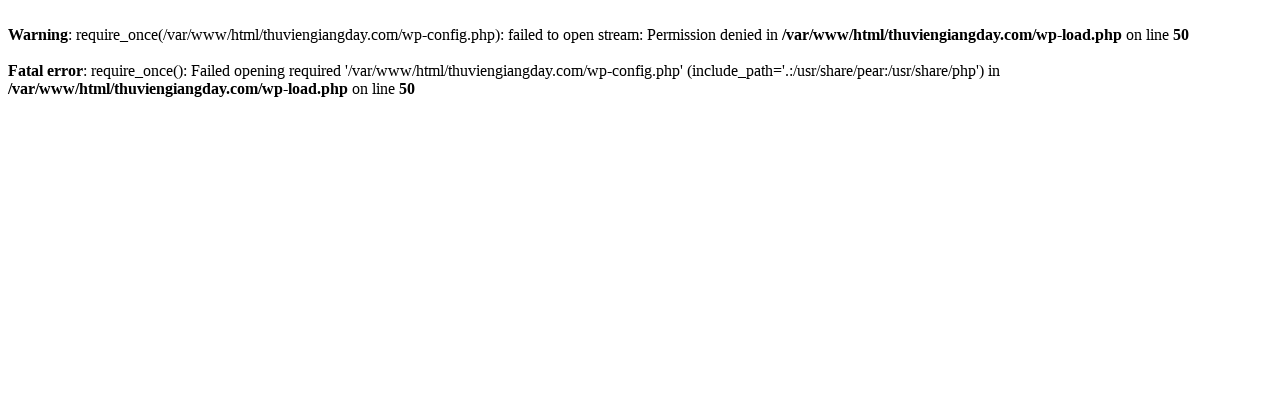

--- FILE ---
content_type: text/html; charset=UTF-8
request_url: https://thuviengiangday.com/tu-khoa-san-pham/hoat-dong-trai-nghiem/
body_size: 46
content:
<br />
<b>Warning</b>:  require_once(/var/www/html/thuviengiangday.com/wp-config.php): failed to open stream: Permission denied in <b>/var/www/html/thuviengiangday.com/wp-load.php</b> on line <b>50</b><br />
<br />
<b>Fatal error</b>:  require_once(): Failed opening required '/var/www/html/thuviengiangday.com/wp-config.php' (include_path='.:/usr/share/pear:/usr/share/php') in <b>/var/www/html/thuviengiangday.com/wp-load.php</b> on line <b>50</b><br />
